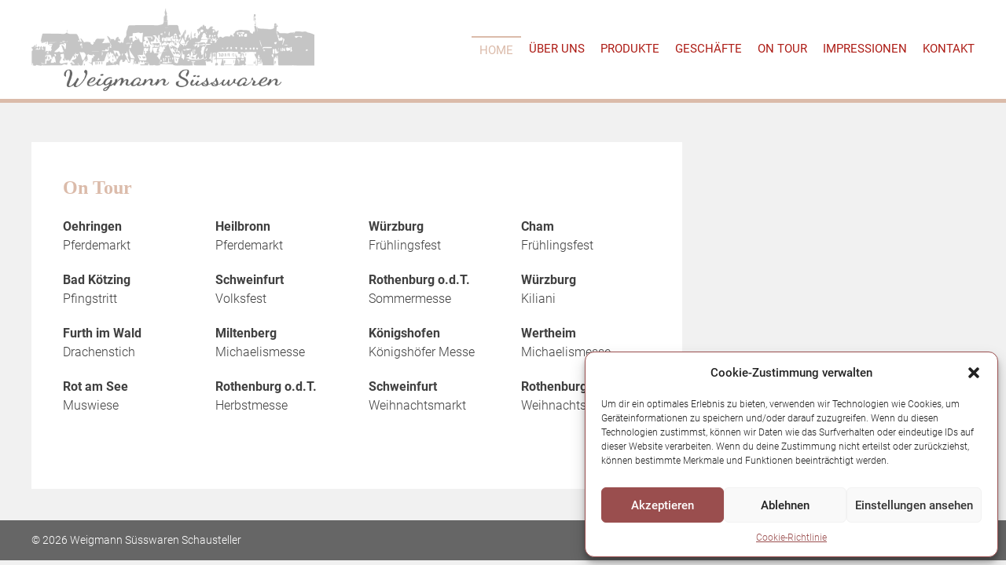

--- FILE ---
content_type: text/html; charset=UTF-8
request_url: https://www.weigmann-suesswaren.de/on-tour/
body_size: 13486
content:
<!DOCTYPE html>
<html lang="de">
    <head>
        <meta charset="UTF-8">
        <meta name="viewport" content="width=device-width, initial-scale=1">
        <link rel="profile" href="https://gmpg.org/xfn/11">
        <title>Weigmann Süsswaren Schausteller &#x2d; On Tour</title>

<!-- The SEO Framework von Sybre Waaijer -->
<meta name="robots" content="max-snippet:-1,max-image-preview:standard,max-video-preview:-1" />
<link rel="canonical" href="https://www.weigmann-suesswaren.de/on-tour/" />
<meta property="og:type" content="website" />
<meta property="og:locale" content="de_DE" />
<meta property="og:site_name" content="Weigmann Süsswaren Schausteller" />
<meta property="og:title" content="Weigmann Süsswaren Schausteller &#x2d; On Tour" />
<meta property="og:url" content="https://www.weigmann-suesswaren.de/on-tour/" />
<meta property="og:image" content="https://www.weigmann-suesswaren.de/wp-content/uploads/2019/12/logo-weigmann-süsswaren-rothenburg.fw_.png" />
<meta property="og:image:width" content="555" />
<meta property="og:image:height" content="163" />
<meta name="twitter:card" content="summary_large_image" />
<meta name="twitter:title" content="Weigmann Süsswaren Schausteller &#x2d; On Tour" />
<meta name="twitter:image" content="https://www.weigmann-suesswaren.de/wp-content/uploads/2019/12/logo-weigmann-süsswaren-rothenburg.fw_.png" />
<meta name="google-site-verification" content="joyI_C3_w9bRm_wa03el6WSzpeWdOmZHi38aHXdmH3w" />
<script type="application/ld+json">{"@context":"https://schema.org","@graph":[{"@type":"WebSite","@id":"https://www.weigmann-suesswaren.de/#/schema/WebSite","url":"https://www.weigmann-suesswaren.de/","name":"Weigmann Süsswaren Schausteller","description":"Rothenburg ob der Tauber","inLanguage":"de","potentialAction":{"@type":"SearchAction","target":{"@type":"EntryPoint","urlTemplate":"https://www.weigmann-suesswaren.de/search/{search_term_string}/"},"query-input":"required name=search_term_string"},"publisher":{"@type":"Organization","@id":"https://www.weigmann-suesswaren.de/#/schema/Organization","name":"Weigmann Süsswaren Schausteller","url":"https://www.weigmann-suesswaren.de/"}},{"@type":"WebPage","@id":"https://www.weigmann-suesswaren.de/on-tour/","url":"https://www.weigmann-suesswaren.de/on-tour/","name":"Weigmann Süsswaren Schausteller &#x2d; On Tour","inLanguage":"de","isPartOf":{"@id":"https://www.weigmann-suesswaren.de/#/schema/WebSite"},"breadcrumb":{"@type":"BreadcrumbList","@id":"https://www.weigmann-suesswaren.de/#/schema/BreadcrumbList","itemListElement":[{"@type":"ListItem","position":1,"item":"https://www.weigmann-suesswaren.de/","name":"Weigmann Süsswaren Schausteller"},{"@type":"ListItem","position":2,"name":"On Tour"}]},"potentialAction":{"@type":"ReadAction","target":"https://www.weigmann-suesswaren.de/on-tour/"}}]}</script>
<!-- / The SEO Framework von Sybre Waaijer | 34.56ms meta | 11.62ms boot -->

<link rel="alternate" type="application/rss+xml" title="Weigmann Süsswaren Schausteller &raquo; Feed" href="https://www.weigmann-suesswaren.de/feed/" />
<link rel="alternate" type="application/rss+xml" title="Weigmann Süsswaren Schausteller &raquo; Kommentar-Feed" href="https://www.weigmann-suesswaren.de/comments/feed/" />
<link id='omgf-preload-0' rel='preload' href='//www.weigmann-suesswaren.de/wp-content/uploads/omgf/accesspress-parallax-google-fonts/roboto-normal-300.woff2' as='font' type='font/woff2' crossorigin />
<link id='omgf-preload-1' rel='preload' href='//www.weigmann-suesswaren.de/wp-content/uploads/omgf/accesspress-parallax-google-fonts/roboto-normal-400.woff2' as='font' type='font/woff2' crossorigin />
<link id='omgf-preload-2' rel='preload' href='//www.weigmann-suesswaren.de/wp-content/uploads/omgf/accesspress-parallax-google-fonts/roboto-normal-500.woff2' as='font' type='font/woff2' crossorigin />
<link id='omgf-preload-3' rel='preload' href='//www.weigmann-suesswaren.de/wp-content/uploads/omgf/accesspress-parallax-google-fonts/roboto-normal-700.woff2' as='font' type='font/woff2' crossorigin />
<link id='omgf-preload-4' rel='preload' href='//www.weigmann-suesswaren.de/wp-content/uploads/omgf/accesspress-parallax-google-fonts/oxygen-normal-300.woff2' as='font' type='font/woff2' crossorigin />
<link id='omgf-preload-5' rel='preload' href='//www.weigmann-suesswaren.de/wp-content/uploads/omgf/accesspress-parallax-google-fonts/oxygen-normal-700.woff2' as='font' type='font/woff2' crossorigin />
<link id='omgf-preload-6' rel='preload' href='//www.weigmann-suesswaren.de/wp-content/uploads/omgf/accesspress-parallax-google-fonts/oxygen-normal-400.woff2' as='font' type='font/woff2' crossorigin />
<link id='omgf-preload-7' rel='preload' href='//www.weigmann-suesswaren.de/wp-content/uploads/omgf/accesspress-parallax-google-fonts/quicksand-normal-500.woff2' as='font' type='font/woff2' crossorigin />
<link id='omgf-preload-8' rel='preload' href='//www.weigmann-suesswaren.de/wp-content/uploads/omgf/accesspress-parallax-google-fonts/quicksand-normal-400.woff2' as='font' type='font/woff2' crossorigin />
<link id='omgf-preload-9' rel='preload' href='//www.weigmann-suesswaren.de/wp-content/uploads/omgf/accesspress-parallax-google-fonts/quicksand-normal-600.woff2' as='font' type='font/woff2' crossorigin />
<link id='omgf-preload-10' rel='preload' href='//www.weigmann-suesswaren.de/wp-content/uploads/omgf/accesspress-parallax-google-fonts/quicksand-normal-700.woff2' as='font' type='font/woff2' crossorigin />
<link id='omgf-preload-11' rel='preload' href='//www.weigmann-suesswaren.de/wp-content/uploads/omgf/accesspress-parallax-google-fonts/poppins-normal-300.woff2' as='font' type='font/woff2' crossorigin />
<link id='omgf-preload-12' rel='preload' href='//www.weigmann-suesswaren.de/wp-content/uploads/omgf/accesspress-parallax-google-fonts/poppins-normal-400.woff2' as='font' type='font/woff2' crossorigin />
<link id='omgf-preload-13' rel='preload' href='//www.weigmann-suesswaren.de/wp-content/uploads/omgf/accesspress-parallax-google-fonts/poppins-normal-500.woff2' as='font' type='font/woff2' crossorigin />
<link id='omgf-preload-14' rel='preload' href='//www.weigmann-suesswaren.de/wp-content/uploads/omgf/wpfm-google-fonts/roboto-normal-100.woff2' as='font' type='font/woff2' crossorigin />
<link id='omgf-preload-15' rel='preload' href='//www.weigmann-suesswaren.de/wp-content/uploads/omgf/wpfm-google-fonts/roboto-italic-100.woff2' as='font' type='font/woff2' crossorigin />
<link id='omgf-preload-16' rel='preload' href='//www.weigmann-suesswaren.de/wp-content/uploads/omgf/wpfm-google-fonts/roboto-normal-300.woff2' as='font' type='font/woff2' crossorigin />
<link id='omgf-preload-17' rel='preload' href='//www.weigmann-suesswaren.de/wp-content/uploads/omgf/wpfm-google-fonts/roboto-italic-300.woff2' as='font' type='font/woff2' crossorigin />
<link id='omgf-preload-18' rel='preload' href='//www.weigmann-suesswaren.de/wp-content/uploads/omgf/wpfm-google-fonts/roboto-normal-400.woff2' as='font' type='font/woff2' crossorigin />
<link id='omgf-preload-19' rel='preload' href='//www.weigmann-suesswaren.de/wp-content/uploads/omgf/wpfm-google-fonts/roboto-italic-400.woff2' as='font' type='font/woff2' crossorigin />
<link id='omgf-preload-20' rel='preload' href='//www.weigmann-suesswaren.de/wp-content/uploads/omgf/wpfm-google-fonts/roboto-normal-500.woff2' as='font' type='font/woff2' crossorigin />
<link id='omgf-preload-21' rel='preload' href='//www.weigmann-suesswaren.de/wp-content/uploads/omgf/wpfm-google-fonts/roboto-italic-500.woff2' as='font' type='font/woff2' crossorigin />
<link id='omgf-preload-22' rel='preload' href='//www.weigmann-suesswaren.de/wp-content/uploads/omgf/wpfm-google-fonts/roboto-normal-700.woff2' as='font' type='font/woff2' crossorigin />
<link id='omgf-preload-23' rel='preload' href='//www.weigmann-suesswaren.de/wp-content/uploads/omgf/wpfm-google-fonts/roboto-italic-700.woff2' as='font' type='font/woff2' crossorigin />
<link id='omgf-preload-24' rel='preload' href='//www.weigmann-suesswaren.de/wp-content/uploads/omgf/wpfm-google-fonts/roboto-normal-900.woff2' as='font' type='font/woff2' crossorigin />
<link id='omgf-preload-25' rel='preload' href='//www.weigmann-suesswaren.de/wp-content/uploads/omgf/wpfm-google-fonts/roboto-italic-900.woff2' as='font' type='font/woff2' crossorigin />
<script type="text/javascript">
/* <![CDATA[ */
window._wpemojiSettings = {"baseUrl":"https:\/\/s.w.org\/images\/core\/emoji\/14.0.0\/72x72\/","ext":".png","svgUrl":"https:\/\/s.w.org\/images\/core\/emoji\/14.0.0\/svg\/","svgExt":".svg","source":{"concatemoji":"https:\/\/www.weigmann-suesswaren.de\/wp-includes\/js\/wp-emoji-release.min.js?ver=6.4.7"}};
/*! This file is auto-generated */
!function(i,n){var o,s,e;function c(e){try{var t={supportTests:e,timestamp:(new Date).valueOf()};sessionStorage.setItem(o,JSON.stringify(t))}catch(e){}}function p(e,t,n){e.clearRect(0,0,e.canvas.width,e.canvas.height),e.fillText(t,0,0);var t=new Uint32Array(e.getImageData(0,0,e.canvas.width,e.canvas.height).data),r=(e.clearRect(0,0,e.canvas.width,e.canvas.height),e.fillText(n,0,0),new Uint32Array(e.getImageData(0,0,e.canvas.width,e.canvas.height).data));return t.every(function(e,t){return e===r[t]})}function u(e,t,n){switch(t){case"flag":return n(e,"\ud83c\udff3\ufe0f\u200d\u26a7\ufe0f","\ud83c\udff3\ufe0f\u200b\u26a7\ufe0f")?!1:!n(e,"\ud83c\uddfa\ud83c\uddf3","\ud83c\uddfa\u200b\ud83c\uddf3")&&!n(e,"\ud83c\udff4\udb40\udc67\udb40\udc62\udb40\udc65\udb40\udc6e\udb40\udc67\udb40\udc7f","\ud83c\udff4\u200b\udb40\udc67\u200b\udb40\udc62\u200b\udb40\udc65\u200b\udb40\udc6e\u200b\udb40\udc67\u200b\udb40\udc7f");case"emoji":return!n(e,"\ud83e\udef1\ud83c\udffb\u200d\ud83e\udef2\ud83c\udfff","\ud83e\udef1\ud83c\udffb\u200b\ud83e\udef2\ud83c\udfff")}return!1}function f(e,t,n){var r="undefined"!=typeof WorkerGlobalScope&&self instanceof WorkerGlobalScope?new OffscreenCanvas(300,150):i.createElement("canvas"),a=r.getContext("2d",{willReadFrequently:!0}),o=(a.textBaseline="top",a.font="600 32px Arial",{});return e.forEach(function(e){o[e]=t(a,e,n)}),o}function t(e){var t=i.createElement("script");t.src=e,t.defer=!0,i.head.appendChild(t)}"undefined"!=typeof Promise&&(o="wpEmojiSettingsSupports",s=["flag","emoji"],n.supports={everything:!0,everythingExceptFlag:!0},e=new Promise(function(e){i.addEventListener("DOMContentLoaded",e,{once:!0})}),new Promise(function(t){var n=function(){try{var e=JSON.parse(sessionStorage.getItem(o));if("object"==typeof e&&"number"==typeof e.timestamp&&(new Date).valueOf()<e.timestamp+604800&&"object"==typeof e.supportTests)return e.supportTests}catch(e){}return null}();if(!n){if("undefined"!=typeof Worker&&"undefined"!=typeof OffscreenCanvas&&"undefined"!=typeof URL&&URL.createObjectURL&&"undefined"!=typeof Blob)try{var e="postMessage("+f.toString()+"("+[JSON.stringify(s),u.toString(),p.toString()].join(",")+"));",r=new Blob([e],{type:"text/javascript"}),a=new Worker(URL.createObjectURL(r),{name:"wpTestEmojiSupports"});return void(a.onmessage=function(e){c(n=e.data),a.terminate(),t(n)})}catch(e){}c(n=f(s,u,p))}t(n)}).then(function(e){for(var t in e)n.supports[t]=e[t],n.supports.everything=n.supports.everything&&n.supports[t],"flag"!==t&&(n.supports.everythingExceptFlag=n.supports.everythingExceptFlag&&n.supports[t]);n.supports.everythingExceptFlag=n.supports.everythingExceptFlag&&!n.supports.flag,n.DOMReady=!1,n.readyCallback=function(){n.DOMReady=!0}}).then(function(){return e}).then(function(){var e;n.supports.everything||(n.readyCallback(),(e=n.source||{}).concatemoji?t(e.concatemoji):e.wpemoji&&e.twemoji&&(t(e.twemoji),t(e.wpemoji)))}))}((window,document),window._wpemojiSettings);
/* ]]> */
</script>
<style id='wp-emoji-styles-inline-css' type='text/css'>

	img.wp-smiley, img.emoji {
		display: inline !important;
		border: none !important;
		box-shadow: none !important;
		height: 1em !important;
		width: 1em !important;
		margin: 0 0.07em !important;
		vertical-align: -0.1em !important;
		background: none !important;
		padding: 0 !important;
	}
</style>
<link rel='stylesheet' id='wp-block-library-css' href='https://www.weigmann-suesswaren.de/wp-includes/css/dist/block-library/style.min.css?ver=6.4.7' type='text/css' media='all' />
<style id='wp-block-library-theme-inline-css' type='text/css'>
.wp-block-audio figcaption{color:#555;font-size:13px;text-align:center}.is-dark-theme .wp-block-audio figcaption{color:hsla(0,0%,100%,.65)}.wp-block-audio{margin:0 0 1em}.wp-block-code{border:1px solid #ccc;border-radius:4px;font-family:Menlo,Consolas,monaco,monospace;padding:.8em 1em}.wp-block-embed figcaption{color:#555;font-size:13px;text-align:center}.is-dark-theme .wp-block-embed figcaption{color:hsla(0,0%,100%,.65)}.wp-block-embed{margin:0 0 1em}.blocks-gallery-caption{color:#555;font-size:13px;text-align:center}.is-dark-theme .blocks-gallery-caption{color:hsla(0,0%,100%,.65)}.wp-block-image figcaption{color:#555;font-size:13px;text-align:center}.is-dark-theme .wp-block-image figcaption{color:hsla(0,0%,100%,.65)}.wp-block-image{margin:0 0 1em}.wp-block-pullquote{border-bottom:4px solid;border-top:4px solid;color:currentColor;margin-bottom:1.75em}.wp-block-pullquote cite,.wp-block-pullquote footer,.wp-block-pullquote__citation{color:currentColor;font-size:.8125em;font-style:normal;text-transform:uppercase}.wp-block-quote{border-left:.25em solid;margin:0 0 1.75em;padding-left:1em}.wp-block-quote cite,.wp-block-quote footer{color:currentColor;font-size:.8125em;font-style:normal;position:relative}.wp-block-quote.has-text-align-right{border-left:none;border-right:.25em solid;padding-left:0;padding-right:1em}.wp-block-quote.has-text-align-center{border:none;padding-left:0}.wp-block-quote.is-large,.wp-block-quote.is-style-large,.wp-block-quote.is-style-plain{border:none}.wp-block-search .wp-block-search__label{font-weight:700}.wp-block-search__button{border:1px solid #ccc;padding:.375em .625em}:where(.wp-block-group.has-background){padding:1.25em 2.375em}.wp-block-separator.has-css-opacity{opacity:.4}.wp-block-separator{border:none;border-bottom:2px solid;margin-left:auto;margin-right:auto}.wp-block-separator.has-alpha-channel-opacity{opacity:1}.wp-block-separator:not(.is-style-wide):not(.is-style-dots){width:100px}.wp-block-separator.has-background:not(.is-style-dots){border-bottom:none;height:1px}.wp-block-separator.has-background:not(.is-style-wide):not(.is-style-dots){height:2px}.wp-block-table{margin:0 0 1em}.wp-block-table td,.wp-block-table th{word-break:normal}.wp-block-table figcaption{color:#555;font-size:13px;text-align:center}.is-dark-theme .wp-block-table figcaption{color:hsla(0,0%,100%,.65)}.wp-block-video figcaption{color:#555;font-size:13px;text-align:center}.is-dark-theme .wp-block-video figcaption{color:hsla(0,0%,100%,.65)}.wp-block-video{margin:0 0 1em}.wp-block-template-part.has-background{margin-bottom:0;margin-top:0;padding:1.25em 2.375em}
</style>
<style id='classic-theme-styles-inline-css' type='text/css'>
/*! This file is auto-generated */
.wp-block-button__link{color:#fff;background-color:#32373c;border-radius:9999px;box-shadow:none;text-decoration:none;padding:calc(.667em + 2px) calc(1.333em + 2px);font-size:1.125em}.wp-block-file__button{background:#32373c;color:#fff;text-decoration:none}
</style>
<style id='global-styles-inline-css' type='text/css'>
body{--wp--preset--color--black: #000000;--wp--preset--color--cyan-bluish-gray: #abb8c3;--wp--preset--color--white: #ffffff;--wp--preset--color--pale-pink: #f78da7;--wp--preset--color--vivid-red: #cf2e2e;--wp--preset--color--luminous-vivid-orange: #ff6900;--wp--preset--color--luminous-vivid-amber: #fcb900;--wp--preset--color--light-green-cyan: #7bdcb5;--wp--preset--color--vivid-green-cyan: #00d084;--wp--preset--color--pale-cyan-blue: #8ed1fc;--wp--preset--color--vivid-cyan-blue: #0693e3;--wp--preset--color--vivid-purple: #9b51e0;--wp--preset--gradient--vivid-cyan-blue-to-vivid-purple: linear-gradient(135deg,rgba(6,147,227,1) 0%,rgb(155,81,224) 100%);--wp--preset--gradient--light-green-cyan-to-vivid-green-cyan: linear-gradient(135deg,rgb(122,220,180) 0%,rgb(0,208,130) 100%);--wp--preset--gradient--luminous-vivid-amber-to-luminous-vivid-orange: linear-gradient(135deg,rgba(252,185,0,1) 0%,rgba(255,105,0,1) 100%);--wp--preset--gradient--luminous-vivid-orange-to-vivid-red: linear-gradient(135deg,rgba(255,105,0,1) 0%,rgb(207,46,46) 100%);--wp--preset--gradient--very-light-gray-to-cyan-bluish-gray: linear-gradient(135deg,rgb(238,238,238) 0%,rgb(169,184,195) 100%);--wp--preset--gradient--cool-to-warm-spectrum: linear-gradient(135deg,rgb(74,234,220) 0%,rgb(151,120,209) 20%,rgb(207,42,186) 40%,rgb(238,44,130) 60%,rgb(251,105,98) 80%,rgb(254,248,76) 100%);--wp--preset--gradient--blush-light-purple: linear-gradient(135deg,rgb(255,206,236) 0%,rgb(152,150,240) 100%);--wp--preset--gradient--blush-bordeaux: linear-gradient(135deg,rgb(254,205,165) 0%,rgb(254,45,45) 50%,rgb(107,0,62) 100%);--wp--preset--gradient--luminous-dusk: linear-gradient(135deg,rgb(255,203,112) 0%,rgb(199,81,192) 50%,rgb(65,88,208) 100%);--wp--preset--gradient--pale-ocean: linear-gradient(135deg,rgb(255,245,203) 0%,rgb(182,227,212) 50%,rgb(51,167,181) 100%);--wp--preset--gradient--electric-grass: linear-gradient(135deg,rgb(202,248,128) 0%,rgb(113,206,126) 100%);--wp--preset--gradient--midnight: linear-gradient(135deg,rgb(2,3,129) 0%,rgb(40,116,252) 100%);--wp--preset--font-size--small: 13px;--wp--preset--font-size--medium: 20px;--wp--preset--font-size--large: 36px;--wp--preset--font-size--x-large: 42px;--wp--preset--spacing--20: 0.44rem;--wp--preset--spacing--30: 0.67rem;--wp--preset--spacing--40: 1rem;--wp--preset--spacing--50: 1.5rem;--wp--preset--spacing--60: 2.25rem;--wp--preset--spacing--70: 3.38rem;--wp--preset--spacing--80: 5.06rem;--wp--preset--shadow--natural: 6px 6px 9px rgba(0, 0, 0, 0.2);--wp--preset--shadow--deep: 12px 12px 50px rgba(0, 0, 0, 0.4);--wp--preset--shadow--sharp: 6px 6px 0px rgba(0, 0, 0, 0.2);--wp--preset--shadow--outlined: 6px 6px 0px -3px rgba(255, 255, 255, 1), 6px 6px rgba(0, 0, 0, 1);--wp--preset--shadow--crisp: 6px 6px 0px rgba(0, 0, 0, 1);}:where(.is-layout-flex){gap: 0.5em;}:where(.is-layout-grid){gap: 0.5em;}body .is-layout-flow > .alignleft{float: left;margin-inline-start: 0;margin-inline-end: 2em;}body .is-layout-flow > .alignright{float: right;margin-inline-start: 2em;margin-inline-end: 0;}body .is-layout-flow > .aligncenter{margin-left: auto !important;margin-right: auto !important;}body .is-layout-constrained > .alignleft{float: left;margin-inline-start: 0;margin-inline-end: 2em;}body .is-layout-constrained > .alignright{float: right;margin-inline-start: 2em;margin-inline-end: 0;}body .is-layout-constrained > .aligncenter{margin-left: auto !important;margin-right: auto !important;}body .is-layout-constrained > :where(:not(.alignleft):not(.alignright):not(.alignfull)){max-width: var(--wp--style--global--content-size);margin-left: auto !important;margin-right: auto !important;}body .is-layout-constrained > .alignwide{max-width: var(--wp--style--global--wide-size);}body .is-layout-flex{display: flex;}body .is-layout-flex{flex-wrap: wrap;align-items: center;}body .is-layout-flex > *{margin: 0;}body .is-layout-grid{display: grid;}body .is-layout-grid > *{margin: 0;}:where(.wp-block-columns.is-layout-flex){gap: 2em;}:where(.wp-block-columns.is-layout-grid){gap: 2em;}:where(.wp-block-post-template.is-layout-flex){gap: 1.25em;}:where(.wp-block-post-template.is-layout-grid){gap: 1.25em;}.has-black-color{color: var(--wp--preset--color--black) !important;}.has-cyan-bluish-gray-color{color: var(--wp--preset--color--cyan-bluish-gray) !important;}.has-white-color{color: var(--wp--preset--color--white) !important;}.has-pale-pink-color{color: var(--wp--preset--color--pale-pink) !important;}.has-vivid-red-color{color: var(--wp--preset--color--vivid-red) !important;}.has-luminous-vivid-orange-color{color: var(--wp--preset--color--luminous-vivid-orange) !important;}.has-luminous-vivid-amber-color{color: var(--wp--preset--color--luminous-vivid-amber) !important;}.has-light-green-cyan-color{color: var(--wp--preset--color--light-green-cyan) !important;}.has-vivid-green-cyan-color{color: var(--wp--preset--color--vivid-green-cyan) !important;}.has-pale-cyan-blue-color{color: var(--wp--preset--color--pale-cyan-blue) !important;}.has-vivid-cyan-blue-color{color: var(--wp--preset--color--vivid-cyan-blue) !important;}.has-vivid-purple-color{color: var(--wp--preset--color--vivid-purple) !important;}.has-black-background-color{background-color: var(--wp--preset--color--black) !important;}.has-cyan-bluish-gray-background-color{background-color: var(--wp--preset--color--cyan-bluish-gray) !important;}.has-white-background-color{background-color: var(--wp--preset--color--white) !important;}.has-pale-pink-background-color{background-color: var(--wp--preset--color--pale-pink) !important;}.has-vivid-red-background-color{background-color: var(--wp--preset--color--vivid-red) !important;}.has-luminous-vivid-orange-background-color{background-color: var(--wp--preset--color--luminous-vivid-orange) !important;}.has-luminous-vivid-amber-background-color{background-color: var(--wp--preset--color--luminous-vivid-amber) !important;}.has-light-green-cyan-background-color{background-color: var(--wp--preset--color--light-green-cyan) !important;}.has-vivid-green-cyan-background-color{background-color: var(--wp--preset--color--vivid-green-cyan) !important;}.has-pale-cyan-blue-background-color{background-color: var(--wp--preset--color--pale-cyan-blue) !important;}.has-vivid-cyan-blue-background-color{background-color: var(--wp--preset--color--vivid-cyan-blue) !important;}.has-vivid-purple-background-color{background-color: var(--wp--preset--color--vivid-purple) !important;}.has-black-border-color{border-color: var(--wp--preset--color--black) !important;}.has-cyan-bluish-gray-border-color{border-color: var(--wp--preset--color--cyan-bluish-gray) !important;}.has-white-border-color{border-color: var(--wp--preset--color--white) !important;}.has-pale-pink-border-color{border-color: var(--wp--preset--color--pale-pink) !important;}.has-vivid-red-border-color{border-color: var(--wp--preset--color--vivid-red) !important;}.has-luminous-vivid-orange-border-color{border-color: var(--wp--preset--color--luminous-vivid-orange) !important;}.has-luminous-vivid-amber-border-color{border-color: var(--wp--preset--color--luminous-vivid-amber) !important;}.has-light-green-cyan-border-color{border-color: var(--wp--preset--color--light-green-cyan) !important;}.has-vivid-green-cyan-border-color{border-color: var(--wp--preset--color--vivid-green-cyan) !important;}.has-pale-cyan-blue-border-color{border-color: var(--wp--preset--color--pale-cyan-blue) !important;}.has-vivid-cyan-blue-border-color{border-color: var(--wp--preset--color--vivid-cyan-blue) !important;}.has-vivid-purple-border-color{border-color: var(--wp--preset--color--vivid-purple) !important;}.has-vivid-cyan-blue-to-vivid-purple-gradient-background{background: var(--wp--preset--gradient--vivid-cyan-blue-to-vivid-purple) !important;}.has-light-green-cyan-to-vivid-green-cyan-gradient-background{background: var(--wp--preset--gradient--light-green-cyan-to-vivid-green-cyan) !important;}.has-luminous-vivid-amber-to-luminous-vivid-orange-gradient-background{background: var(--wp--preset--gradient--luminous-vivid-amber-to-luminous-vivid-orange) !important;}.has-luminous-vivid-orange-to-vivid-red-gradient-background{background: var(--wp--preset--gradient--luminous-vivid-orange-to-vivid-red) !important;}.has-very-light-gray-to-cyan-bluish-gray-gradient-background{background: var(--wp--preset--gradient--very-light-gray-to-cyan-bluish-gray) !important;}.has-cool-to-warm-spectrum-gradient-background{background: var(--wp--preset--gradient--cool-to-warm-spectrum) !important;}.has-blush-light-purple-gradient-background{background: var(--wp--preset--gradient--blush-light-purple) !important;}.has-blush-bordeaux-gradient-background{background: var(--wp--preset--gradient--blush-bordeaux) !important;}.has-luminous-dusk-gradient-background{background: var(--wp--preset--gradient--luminous-dusk) !important;}.has-pale-ocean-gradient-background{background: var(--wp--preset--gradient--pale-ocean) !important;}.has-electric-grass-gradient-background{background: var(--wp--preset--gradient--electric-grass) !important;}.has-midnight-gradient-background{background: var(--wp--preset--gradient--midnight) !important;}.has-small-font-size{font-size: var(--wp--preset--font-size--small) !important;}.has-medium-font-size{font-size: var(--wp--preset--font-size--medium) !important;}.has-large-font-size{font-size: var(--wp--preset--font-size--large) !important;}.has-x-large-font-size{font-size: var(--wp--preset--font-size--x-large) !important;}
.wp-block-navigation a:where(:not(.wp-element-button)){color: inherit;}
:where(.wp-block-post-template.is-layout-flex){gap: 1.25em;}:where(.wp-block-post-template.is-layout-grid){gap: 1.25em;}
:where(.wp-block-columns.is-layout-flex){gap: 2em;}:where(.wp-block-columns.is-layout-grid){gap: 2em;}
.wp-block-pullquote{font-size: 1.5em;line-height: 1.6;}
</style>
<link rel='stylesheet' id='child-theme-generator-css' href='https://www.weigmann-suesswaren.de/wp-content/plugins/child-theme-generator/public/css/child-theme-generator-public.css?ver=1.0.0' type='text/css' media='all' />
<link rel='stylesheet' id='contact-form-7-css' href='https://www.weigmann-suesswaren.de/wp-content/plugins/contact-form-7/includes/css/styles.css?ver=5.8.7' type='text/css' media='all' />
<link rel='stylesheet' id='google-fonts-css' data-borlabs-font-blocker-href='' type='text/css' media='all' />
<link rel='stylesheet' id='google-fonts-title-css' data-borlabs-font-blocker-href='' type='text/css' media='all' />
<link rel='stylesheet' id='wpfm-frontend-font-awesome-css' href='https://www.weigmann-suesswaren.de/wp-content/plugins/wp-floating-menu/css/font-awesome/font-awesome.min.css?ver=6.4.7' type='text/css' media='all' />
<link rel='stylesheet' id='wpfm-frontend-genericons-css-css' href='https://www.weigmann-suesswaren.de/wp-content/plugins/wp-floating-menu/css/genericons.css?ver=6.4.7' type='text/css' media='all' />
<link rel='stylesheet' id='wpfm-frontend-css-css' href='https://www.weigmann-suesswaren.de/wp-content/plugins/wp-floating-menu/css/front-end.css?ver=6.4.7' type='text/css' media='all' />
<link rel='stylesheet' id='dashicons-css' href='https://www.weigmann-suesswaren.de/wp-includes/css/dashicons.min.css?ver=6.4.7' type='text/css' media='all' />
<link rel='stylesheet' id='wpfm-frontend-vesper-icons-css-css' href='https://www.weigmann-suesswaren.de/wp-content/plugins/wp-floating-menu/css/vesper-icons.css?ver=6.4.7' type='text/css' media='all' />
<link rel='stylesheet' id='cmplz-general-css' href='https://www.weigmann-suesswaren.de/wp-content/plugins/complianz-gdpr/assets/css/cookieblocker.min.css?ver=6.5.6' type='text/css' media='all' />
<link rel='stylesheet' id='parent-style-css' href='https://www.weigmann-suesswaren.de/wp-content/themes/accesspress-parallax/style.css?ver=6.4.7' type='text/css' media='all' />
<link rel='stylesheet' id='child-style-css' href='https://www.weigmann-suesswaren.de/wp-content/themes/Weigman/style.css?ver=1.0' type='text/css' media='all' />
<link rel='stylesheet' id='accesspress-parallax-google-fonts-css' data-borlabs-font-blocker-href='//www.weigmann-suesswaren.de/wp-content/uploads/omgf/accesspress-parallax-google-fonts/accesspress-parallax-google-fonts.css?ver=1656922568' type='text/css' media='all' />
<link rel='stylesheet' id='font-awesome-css' href='https://www.weigmann-suesswaren.de/wp-content/themes/accesspress-parallax/css/fontawesome/css/font-awesome.min.css?ver=6.4.7' type='text/css' media='all' />
<link rel='stylesheet' id='nivo-lightbox-css' href='https://www.weigmann-suesswaren.de/wp-content/themes/accesspress-parallax/css/nivo-lightbox.css?ver=6.4.7' type='text/css' media='all' />
<link rel='stylesheet' id='animate-css' href='https://www.weigmann-suesswaren.de/wp-content/themes/accesspress-parallax/css/animate.css?ver=6.4.7' type='text/css' media='all' />
<link rel='stylesheet' id='slick-css' href='https://www.weigmann-suesswaren.de/wp-content/themes/accesspress-parallax/css/slick.css?ver=6.4.7' type='text/css' media='all' />
<link rel='stylesheet' id='accesspress-parallax-woocommerce-css' href='https://www.weigmann-suesswaren.de/wp-content/themes/accesspress-parallax/woocommerce/ap-parallax-style.css?ver=6.4.7' type='text/css' media='all' />
<link rel='stylesheet' id='accesspress-parallax-style-css' href='https://www.weigmann-suesswaren.de/wp-content/themes/Weigman/style.css?ver=6.4.7' type='text/css' media='all' />
<style id='accesspress-parallax-style-inline-css' type='text/css'>

                    .main-navigation > ul > li.current a,
                    .main-navigation li:hover > a,
                    .blog-list .blog-excerpt .posted-date,
                    .woocommerce p.stars a,
                    .product_meta a,
                    .woocommerce-MyAccount-navigation a,
                    .woocommerce-MyAccount-content a,
                    .woocommerce-cart-form__cart-item a,
                    .woocommerce-info a,                    
                    body:not(.home) .main-navigation .current_page_item > a,
                    body:not(.home) .main-navigation .current-menu-item > a,
                    h4.blog-post-title a:hover,
                    h4.portfolio-post-title a:hover{
                        color: #dbbbaa;
                    }
                    #main-slider .slick-dots li.slick-active button,
                    .slider-caption .caption-description a:hover, .btn:hover,
                    .testimonial-listing .slick-arrow:hover,
                    .blog-list .blog-excerpt span,
                    .woocommerce ul.products li.product .onsale, .woocommerce span.onsale,
                    .woocommerce ul.products li.product .button,
                    .parallax-section .wpcf7-form .wpcf7-submit, #go-top,
                    .posted-on,
                    .pagination .nav-links a, .pagination .nav-links span,
                    .woocommerce nav.woocommerce-pagination ul li a,
                    .woocommerce nav.woocommerce-pagination ul li span,
                    .woocommerce #respond input#submit.alt,
                    .woocommerce a.button.alt, .woocommerce button.button.alt,
                    .woocommerce input.button.alt,
                    .woocommerce #respond input#submit:hover,
                    .woocommerce a.button:hover, .woocommerce button.button:hover,
                    .woocommerce input.button:hover,
                    .woocommerce #respond input#submit:hover,
                    .woocommerce a.button:hover, .woocommerce button.button:hover,
                    .woocommerce input.button:hover{
                        background: #dbbbaa;
                    }
                    .woocommerce #respond input#submit.alt:hover,
                    .woocommerce a.button.alt:hover,
                    .woocommerce button.button.alt:hover,
                    .woocommerce input.button.alt:hover{
                        background: #c5a899; 
                    }
                    #masthead.header-bottom-border,
                    #main-slider .slick-dots li.slick-active button,
                    .slider-caption .caption-description a:hover, .btn:hover,
                    .team-image:hover, .team-image.slick-current,
                    .testimonial-listing .slick-arrow:hover,
                    .blog-list .blog-excerpt,
                    #secondary h2.widget-title{
                        border-color: #dbbbaa;
                    }
                    #secondary h2.widget-title{
                        border-color: #dbbbaa;
                    }@media screen and (max-width: 1000px){
            .main-navigation > ul,
            .menu-toggle
            {
                background-color: #dbbbaa;
            }
        }
                    .posted-on:before{
                        border-color: transparent transparent #af9688 #af9688;
                    }
</style>
<link rel='stylesheet' id='accesspress-parallax-responsive-css' href='https://www.weigmann-suesswaren.de/wp-content/themes/accesspress-parallax/css/responsive.css?ver=6.4.7' type='text/css' media='all' />
<link rel='stylesheet' id='fancybox-css' href='https://www.weigmann-suesswaren.de/wp-content/plugins/easy-fancybox/fancybox/1.5.4/jquery.fancybox.min.css?ver=6.4.7' type='text/css' media='screen' />
<link rel='stylesheet' id='wpfm-google-fonts-css' data-borlabs-font-blocker-href='//www.weigmann-suesswaren.de/wp-content/uploads/omgf/wpfm-google-fonts/wpfm-google-fonts.css?ver=1656922568' type='text/css' media='all' />
<script type="text/javascript" src="https://www.weigmann-suesswaren.de/wp-includes/js/jquery/jquery.min.js?ver=3.7.1" id="jquery-core-js"></script>
<script type="text/javascript" src="https://www.weigmann-suesswaren.de/wp-includes/js/jquery/jquery-migrate.min.js?ver=3.4.1" id="jquery-migrate-js"></script>
<script type="text/javascript" src="https://www.weigmann-suesswaren.de/wp-content/plugins/child-theme-generator/public/js/child-theme-generator-public.js?ver=1.0.0" id="child-theme-generator-js"></script>
<script type="text/javascript" src="https://www.weigmann-suesswaren.de/wp-content/plugins/wp-floating-menu/js/frontend.js?ver=1.4.6" id="wpfm-frontend-js-js"></script>
<link rel="https://api.w.org/" href="https://www.weigmann-suesswaren.de/wp-json/" /><link rel="alternate" type="application/json" href="https://www.weigmann-suesswaren.de/wp-json/wp/v2/pages/318" /><link rel="EditURI" type="application/rsd+xml" title="RSD" href="https://www.weigmann-suesswaren.de/xmlrpc.php?rsd" />
<link rel="alternate" type="application/json+oembed" href="https://www.weigmann-suesswaren.de/wp-json/oembed/1.0/embed?url=https%3A%2F%2Fwww.weigmann-suesswaren.de%2Fon-tour%2F" />
<link rel="alternate" type="text/xml+oembed" href="https://www.weigmann-suesswaren.de/wp-json/oembed/1.0/embed?url=https%3A%2F%2Fwww.weigmann-suesswaren.de%2Fon-tour%2F&#038;format=xml" />
<style>.cmplz-hidden{display:none!important;}</style><style type='text/css' media='all'>.ap-home #section-58{ background:url() no-repeat scroll top left #ffffff; background-size:auto; color:#666666}
.ap-home #section-58 .overlay { background:url(https://www.weigmann-suesswaren.de/wp-content/themes/accesspress-parallax/images/overlay0.png);}
.ap-home #section-163{ background:url(https://www.weigmann-suesswaren.de/wp-content/uploads/2019/12/spiesse-2.jpg) no-repeat fixed center center ; background-size:cover; color:#eeeeee}
.ap-home #section-163 .overlay { background:url(https://www.weigmann-suesswaren.de/wp-content/themes/accesspress-parallax/images/overlay0.png);}
.ap-home #section-158{ background:url() no-repeat scroll top left #9a4e4e; background-size:auto; color:#ffffff}
.ap-home #section-158 .overlay { background:url(https://www.weigmann-suesswaren.de/wp-content/themes/accesspress-parallax/images/overlay0.png);}
.ap-home #section-179{ background:url() no-repeat scroll top left #ffffff; background-size:auto; color:#666666}
.ap-home #section-179 .overlay { background:url(https://www.weigmann-suesswaren.de/wp-content/themes/accesspress-parallax/images/overlay0.png);}
.ap-home #section-318{ background:url() no-repeat scroll top left #9a4e4e; background-size:auto; color:#ffffff}
.ap-home #section-318 .overlay { background:url(https://www.weigmann-suesswaren.de/wp-content/themes/accesspress-parallax/images/overlay0.png);}
.ap-home #section-230{ background:url() no-repeat scroll top left #ffffff; background-size:auto; color:#666666}
.ap-home #section-230 .overlay { background:url(https://www.weigmann-suesswaren.de/wp-content/themes/accesspress-parallax/images/overlay0.png);}
.ap-home #section-214{ background:url() no-repeat scroll top left #9a4e4e; background-size:auto; color:#ffffff}
.ap-home #section-214 .overlay { background:url(https://www.weigmann-suesswaren.de/wp-content/themes/accesspress-parallax/images/overlay0.png);}
#main-slider .main-slides:after{display:none};.entry-thumb img{
width: 100%;
}</style>
<script>
</script>
		<style type="text/css" id="wp-custom-css">
			
.cmplz-optin .cmplz-blocked-content-container .cmplz-blocked-content-notice, .cmplz-optout .cmplz-blocked-content-container .cmplz-blocked-content-notice {
    display: block;
    height: auto;
}
a {
    color: #ad1c15;
}
.main-navigation > ul > li > a {   
    font-size: 15px; 
}
.main-navigation > ul > li.current a, .main-navigation li:hover > a, .blog-list .blog-excerpt .posted-date, .woocommerce p.stars a, .product_meta a, .woocommerce-MyAccount-navigation a, .woocommerce-MyAccount-content a, .woocommerce-cart-form__cart-item a, .woocommerce-info a {
    
color: #DBBBAA; 
	border-top: 2px solid;

}
#main-slider.full-screen-yes {
    min-height: 0vh;
}
#primary {
	width: 100%;
}

#site-logo {
    float: left;
    width: 30%;
}
h1, h2 {

color: #DBBBAA; 
	font-family: dancing script;
text-transform: none;
}
 h3, h4, h5, h6 {

text-transform: none;
}

#section-158 h2, #section-214 h2, #section-318 h2  {
	color:#ffffff;
}

.parallax-section h2 {
    font-size: 42px;
    text-transform: none;

}
#masthead {

border-bottom-color: #dbbbaa;
border-bottom-width: 5px;
	padding: 10px 0;
}


.main-navigation a {
          
color: #ad1c15;

}


 .slider-caption {
   font-family: dancing script;
	text-transform: lowercase;
	left: -30%;
    position: absolute;
    text-align: center;
    top: 50%;
    width: 100%;
    z-index: 99999;
}

.slider-caption .caption-title {
    
color: #fff;
font-size: 110px;
font-weight: 600;
position: relative;
    margin: 0 auto;
	text-shadow: 3px 3px 1px rgba(0, 0, 0, 0.7);
   
text-transform: capitalize;
font-family: dancing script;
}

.slider-caption .caption-description {
    
color: #fff;
    
font-size: 80px;
    
font-weight: 500;
    
position: relative;
    
text-shadow: 3px 3px 1px rgba(0, 0, 0, 0.7);

}

.next-page {
bottom: 8%;
}


.bx-wrapper .bx-pager.bx-default-pager a:hover, .bx-wrapper .bx-pager.bx-default-pager a.active {
    
background-attachment: scroll;
    
background-clip: border-box;
    
background-color: #ad1c15; 

}


.bottom-footer {
    
background-color: #666; 
	color: #ffffff;

}

#go-top {
    
background-color: #DBBBAA;
}

.smallmenue ul {
 
display: block;
list-style-type: none;
  
margin-top: -15px;
  
margin-bottom: 5px;

}


@media screen and (max-width: 1000px) {
#site-logo {
    float: left;
    width: 100%;
}
.menu-toggle {
    
background-color: #ad1c15; 
   
color: #fff;
}

.main-navigation  ul {
   
background-color: #ad1c15; 
}
.main-navigation  ul  li  a { 
  color: #fff;
}
	
.main-navigation > ul > li > a:hover, .main-navigation > ul > li.current a {
    color: #777 !important;
}
	.slider-caption {  
display: block;   
top: 50%;
left: -15%;
}

}

@media screen and (max-width: 480px) {

.slider-caption {  
display: block;   
top: 50%;
}


.slider-caption .caption-title {   
color: #ffffff;   
font-size: 52px;

}

.slider-caption .caption-description{
		
font-size: 55px;
	}
}

.parallax-section  {
 
-ms-word-break: normal;
  word-break: normal;

}

.parallax-section { 
-webkit-hyphens: auto; 
-moz-hyphens: auto;
-ms-hyphens: auto;
hyphens: auto;
}


@media screen and (max-width: 320px) {
   
.slider-caption .caption-title {   
color: #ffffff;   
font-size: 55px;	
text-align:center;
}
	.slider-caption {    
left: 0%;
    
}
}

/**
 * Auto Generated by OMGF
 * @author: Daan van den Bergh
 * @url: https://ffw.press
 */

@font-face {
    font-family: 'Roboto';
    font-style: normal;
    font-weight: 100;
    font-display: swap;
    src: url('https://www.weigmann-suesswaren.de/wp-content/uploads/omgf/wpfm-google-fonts/roboto-normal-100.eot');
    src: 
    url('https://www.weigmann-suesswaren.de/wp-content/uploads/omgf/wpfm-google-fonts/roboto-normal-100.woff2') format('woff2'),
    url('https://www.weigmann-suesswaren.de/wp-content/uploads/omgf/wpfm-google-fonts/roboto-normal-100.woff') format('woff'),
    url('https://www.weigmann-suesswaren.de/wp-content/uploads/omgf/wpfm-google-fonts/roboto-normal-100.ttf') format('ttf'),
    url('https://www.weigmann-suesswaren.de/wp-content/uploads/omgf/wpfm-google-fonts/roboto-normal-100.svg') format('svg');
}
@font-face {
    font-family: 'Roboto';
    font-style: italic;
    font-weight: 100;
    font-display: swap;
    src: 
    url('https://www.weigmann-suesswaren.de/wp-content/uploads/omgf/wpfm-google-fonts/roboto-italic-100.woff2') format('woff2'),
    url('https://www.weigmann-suesswaren.de/wp-content/uploads/omgf/wpfm-google-fonts/roboto-italic-100.woff') format('woff'),
    url('https://www.weigmann-suesswaren.de/wp-content/uploads/omgf/wpfm-google-fonts/roboto-italic-100.ttf') format('ttf'),
    url('https://www.weigmann-suesswaren.de/wp-content/uploads/omgf/wpfm-google-fonts/roboto-italic-100.svg') format('svg');
}
@font-face {
    font-family: 'Roboto';
    font-style: normal;
    font-weight: 300;
    font-display: swap;
    src: 
    url('https://www.weigmann-suesswaren.de/wp-content/uploads/omgf/wpfm-google-fonts/roboto-normal-300.woff2') format('woff2'),
    url('https://www.weigmann-suesswaren.de/wp-content/uploads/omgf/wpfm-google-fonts/roboto-normal-300.woff') format('woff'),
    url('https://www.weigmann-suesswaren.de/wp-content/uploads/omgf/wpfm-google-fonts/roboto-normal-300.ttf') format('ttf'),
    url('https://www.weigmann-suesswaren.de/wp-content/uploads/omgf/wpfm-google-fonts/roboto-normal-300.svg') format('svg');
}
@font-face {
    font-family: 'Roboto';
    font-style: italic;
    font-weight: 300;
    font-display: swap;
    src: 
    url('https://www.weigmann-suesswaren.de/wp-content/uploads/omgf/wpfm-google-fonts/roboto-italic-300.woff2') format('woff2'),
    url('https://www.weigmann-suesswaren.de/wp-content/uploads/omgf/wpfm-google-fonts/roboto-italic-300.woff') format('woff'),
    url('https://www.weigmann-suesswaren.de/wp-content/uploads/omgf/wpfm-google-fonts/roboto-italic-300.ttf') format('ttf'),
    url('https://www.weigmann-suesswaren.de/wp-content/uploads/omgf/wpfm-google-fonts/roboto-italic-300.svg') format('svg');
}
@font-face {
    font-family: 'Roboto';
    font-style: normal;
    font-weight: 400;
    font-display: swap;
    src: 
    url('https://www.weigmann-suesswaren.de/wp-content/uploads/omgf/wpfm-google-fonts/roboto-normal-400.woff2') format('woff2'),
    url('https://www.weigmann-suesswaren.de/wp-content/uploads/omgf/wpfm-google-fonts/roboto-normal-400.woff') format('woff'),
    url('https://www.weigmann-suesswaren.de/wp-content/uploads/omgf/wpfm-google-fonts/roboto-normal-400.ttf') format('ttf'),
    url('https://www.weigmann-suesswaren.de/wp-content/uploads/omgf/wpfm-google-fonts/roboto-normal-400.svg') format('svg');
}
@font-face {
    font-family: 'Roboto';
    font-style: italic;
    font-weight: 400;
    font-display: swap;
    src: 
    url('https://www.weigmann-suesswaren.de/wp-content/uploads/omgf/wpfm-google-fonts/roboto-italic-400.woff2') format('woff2'),
    url('https://www.weigmann-suesswaren.de/wp-content/uploads/omgf/wpfm-google-fonts/roboto-italic-400.woff') format('woff'),
    url('https://www.weigmann-suesswaren.de/wp-content/uploads/omgf/wpfm-google-fonts/roboto-italic-400.ttf') format('ttf'),
    url('https://www.weigmann-suesswaren.de/wp-content/uploads/omgf/wpfm-google-fonts/roboto-italic-400.svg') format('svg');
}
@font-face {
    font-family: 'Roboto';
    font-style: normal;
    font-weight: 500;
    font-display: swap;
    src: 
    url('https://www.weigmann-suesswaren.de/wp-content/uploads/omgf/wpfm-google-fonts/roboto-normal-500.woff2') format('woff2'),
    url('https://www.weigmann-suesswaren.de/wp-content/uploads/omgf/wpfm-google-fonts/roboto-normal-500.woff') format('woff'),
    url('https://www.weigmann-suesswaren.de/wp-content/uploads/omgf/wpfm-google-fonts/roboto-normal-500.ttf') format('ttf'),
    url('https://www.weigmann-suesswaren.de/wp-content/uploads/omgf/wpfm-google-fonts/roboto-normal-500.svg') format('svg');
}
@font-face {
    font-family: 'Roboto';
    font-style: italic;
    font-weight: 500;
    font-display: swap;
    src: 
    url('https://www.weigmann-suesswaren.de/wp-content/uploads/omgf/wpfm-google-fonts/roboto-italic-500.woff2') format('woff2'),
    url('https://www.weigmann-suesswaren.de/wp-content/uploads/omgf/wpfm-google-fonts/roboto-italic-500.woff') format('woff'),
    url('https://www.weigmann-suesswaren.de/wp-content/uploads/omgf/wpfm-google-fonts/roboto-italic-500.ttf') format('ttf'),
    url('https://www.weigmann-suesswaren.de/wp-content/uploads/omgf/wpfm-google-fonts/roboto-italic-500.svg') format('svg');
}
@font-face {
    font-family: 'Roboto';
    font-style: normal;
    font-weight: 700;
    font-display: swap;
    src: 
    url('https://www.weigmann-suesswaren.de/wp-content/uploads/omgf/wpfm-google-fonts/roboto-normal-700.woff2') format('woff2'),
    url('https://www.weigmann-suesswaren.de/wp-content/uploads/omgf/wpfm-google-fonts/roboto-normal-700.woff') format('woff'),
    url('https://www.weigmann-suesswaren.de/wp-content/uploads/omgf/wpfm-google-fonts/roboto-normal-700.ttf') format('ttf'),
    url('https://www.weigmann-suesswaren.de/wp-content/uploads/omgf/wpfm-google-fonts/roboto-normal-700.svg') format('svg');
}
@font-face {
    font-family: 'Roboto';
    font-style: italic;
    font-weight: 700;
    font-display: swap;
    src: 
    url('https://www.weigmann-suesswaren.de/wp-content/uploads/omgf/wpfm-google-fonts/roboto-italic-700.woff2') format('woff2'),
    url('https://www.weigmann-suesswaren.de/wp-content/uploads/omgf/wpfm-google-fonts/roboto-italic-700.woff') format('woff'),
    url('https://www.weigmann-suesswaren.de/wp-content/uploads/omgf/wpfm-google-fonts/roboto-italic-700.ttf') format('ttf'),
    url('https://www.weigmann-suesswaren.de/wp-content/uploads/omgf/wpfm-google-fonts/roboto-italic-700.svg') format('svg');
}
@font-face {
    font-family: 'Roboto';
    font-style: normal;
    font-weight: 900;
    font-display: swap;
    src: 
    url('https://www.weigmann-suesswaren.de/wp-content/uploads/omgf/wpfm-google-fonts/roboto-normal-900.woff2') format('woff2'),
    url('https://www.weigmann-suesswaren.de/wp-content/uploads/omgf/wpfm-google-fonts/roboto-normal-900.woff') format('woff'),
    url('https://www.weigmann-suesswaren.de/wp-content/uploads/omgf/wpfm-google-fonts/roboto-normal-900.ttf') format('ttf'),
    url('https://www.weigmann-suesswaren.de/wp-content/uploads/omgf/wpfm-google-fonts/roboto-normal-900.svg') format('svg');
}
@font-face {
    font-family: 'Roboto';
    font-style: italic;
    font-weight: 900;
    font-display: swap;
    src: 
    url('https://www.weigmann-suesswaren.de/wp-content/uploads/omgf/wpfm-google-fonts/roboto-italic-900.woff2') format('woff2'),
    url('https://www.weigmann-suesswaren.de/wp-content/uploads/omgf/wpfm-google-fonts/roboto-italic-900.woff') format('woff'),
    url('https://www.weigmann-suesswaren.de/wp-content/uploads/omgf/wpfm-google-fonts/roboto-italic-900.ttf') format('ttf'),
    url('https://www.weigmann-suesswaren.de/wp-content/uploads/omgf/wpfm-google-fonts/roboto-italic-900.svg') format('svg');
}
		</style>
		    </head>
    <body data-rsssl=1 data-cmplz=1 class="page-template-default page page-id-318 wp-embed-responsive ap-parallax parallax-on columns-3">
                <div id="page" class="hfeed site">
            <a class="skip-link screen-reader-text" href="#content">Skip to content</a>
                                    <header id="masthead" class="logo-side header-bottom-border">
                <div class="mid-content clearfix">
                    <div class="flex-box">
                        <div id="site-logo">
                                                            <a href="https://www.weigmann-suesswaren.de/" rel="home">
                                    <img src="https://www.weigmann-suesswaren.de/wp-content/uploads/2019/12/logo-weigmann-süsswaren-rothenburg.fw_.png" alt="Weigmann Süsswaren Schausteller">
                                </a>
                                                    </div>

                        <nav id="site-navigation" class="main-navigation">

                            <div class="menu-toggle">Menu</div>

                                                            <ul class="nav single-page-nav">
                                                                            <li class="current"><a href="https://www.weigmann-suesswaren.de/#main-slider">Home</a></li>
                                                                                        <li><a href="https://www.weigmann-suesswaren.de/#section-58">Über uns</a></li>
                                                                                                <li><a href="https://www.weigmann-suesswaren.de/#section-158">Produkte</a></li>
                                                                                                <li><a href="https://www.weigmann-suesswaren.de/#section-179">Geschäfte</a></li>
                                                                                                <li><a href="https://www.weigmann-suesswaren.de/#section-318">On Tour</a></li>
                                                                                                <li><a href="https://www.weigmann-suesswaren.de/#section-230">Impressionen</a></li>
                                                                                                <li><a href="https://www.weigmann-suesswaren.de/#section-214">Kontakt</a></li>
                                                                                </ul>
                                
                        </nav><!-- #site-navigation -->
                    </div>
                </div>
            </header><!-- #masthead -->

                        <div id="content" class="site-content ">
                
    <div class="mid-content clearfix rightsidebar">
        <div id="primary" class="content-area">
            <main id="main" class="site-main" role="main">

                
                    
<article id="post-318" class="article-wrap post-318 page type-page status-publish hentry">
    <header class="entry-header">
        <h1 class="entry-title">On Tour</h1>    </header><!-- .entry-header -->

    <div class="entry-content">
        <div class="su-row"><div class="su-column su-column-size-1-4"><div class="su-column-inner su-u-clearfix su-u-trim">
<strong>Oehringen<br />
</strong>Pferdemarkt</p>
<p><strong>Bad Kötzing<br />
</strong>Pfingstritt</p>
<p><strong>Furth im Wald<br />
</strong>Drachenstich</p>
<p><strong>Rot am See<br />
</strong>Muswiese<br />
</div></div> <div class="su-column su-column-size-1-4"><div class="su-column-inner su-u-clearfix su-u-trim">
<strong>Heilbronn</strong><br />
Pferdemarkt</p>
<p><strong>Schweinfurt</strong><br />
Volksfest</p>
<p><strong>Miltenberg</strong><br />
Michaelismesse</p>
<p><strong>Rothenburg o.d.T.</strong><br />
Herbstmesse<br />
</div></div> <div class="su-column su-column-size-1-4"><div class="su-column-inner su-u-clearfix su-u-trim">
<strong>Würzburg<br />
</strong>Frühlingsfest</p>
<p><strong>Rothenburg o.d.T.<br />
</strong>Sommermesse</p>
<p><strong>Königshofen<br />
</strong>Königshöfer Messe</p>
<p><strong>Schweinfurt<br />
</strong>Weihnachtsmarkt<br />
</div></div> <div class="su-column su-column-size-1-4"><div class="su-column-inner su-u-clearfix su-u-trim">
<strong>Cham</strong><br />
Frühlingsfest</p>
<p><strong>Würzburg</strong><br />
Kiliani</p>
<p><strong>Wertheim</strong><br />
Michaelismesse</p>
<p><strong>Rothenburg o.d.T.<br />
</strong>Weihnachtsmarkt<br />
</div></div></div>
            </div><!-- .entry-content -->
    <footer class="entry-footer">
            </footer><!-- .entry-footer -->
</article><!-- #post-## -->
                    
                
            </main><!-- #main -->
        </div><!-- #primary -->

            </div>


</div><!-- #content -->
    <footer id="colophon" class="site-footer">

        

        <div class="bottom-footer">
            <div class="mid-content clearfix">
                <div  class="copy-right">
                    &copy; 2026 Weigmann Süsswaren Schausteller  
                </div><!-- .copy-right -->
                <div class="site-info">
                    
                   |&nbsp; <a href="/datenschutz/">Datenschutz</a> &nbsp;|&nbsp;<a href="/impressum/">Impressum</a> &nbsp;|&nbsp; <a target="_blank" href="http://www.webdesign-kobes.de">www.webdesign-kobes.de</a>
                </div><!-- .site-info -->
            </div>
        </div>
    </footer><!-- #colophon -->
</div><!-- #page -->

<div id="go-top"><a href="#page"><i class="fa fa-angle-up"></i></a></div>

<!-- Consent Management powered by Complianz | GDPR/CCPA Cookie Consent https://wordpress.org/plugins/complianz-gdpr -->
<div id="cmplz-cookiebanner-container"><div class="cmplz-cookiebanner cmplz-hidden banner-1 optin cmplz-bottom-right cmplz-categories-type-view-preferences" aria-modal="true" data-nosnippet="true" role="dialog" aria-live="polite" aria-labelledby="cmplz-header-1-optin" aria-describedby="cmplz-message-1-optin">
	<div class="cmplz-header">
		<div class="cmplz-logo"></div>
		<div class="cmplz-title" id="cmplz-header-1-optin">Cookie-Zustimmung verwalten</div>
		<div class="cmplz-close" tabindex="0" role="button" aria-label="close-dialog">
			<svg aria-hidden="true" focusable="false" data-prefix="fas" data-icon="times" class="svg-inline--fa fa-times fa-w-11" role="img" xmlns="http://www.w3.org/2000/svg" viewBox="0 0 352 512"><path fill="currentColor" d="M242.72 256l100.07-100.07c12.28-12.28 12.28-32.19 0-44.48l-22.24-22.24c-12.28-12.28-32.19-12.28-44.48 0L176 189.28 75.93 89.21c-12.28-12.28-32.19-12.28-44.48 0L9.21 111.45c-12.28 12.28-12.28 32.19 0 44.48L109.28 256 9.21 356.07c-12.28 12.28-12.28 32.19 0 44.48l22.24 22.24c12.28 12.28 32.2 12.28 44.48 0L176 322.72l100.07 100.07c12.28 12.28 32.2 12.28 44.48 0l22.24-22.24c12.28-12.28 12.28-32.19 0-44.48L242.72 256z"></path></svg>
		</div>
	</div>

	<div class="cmplz-divider cmplz-divider-header"></div>
	<div class="cmplz-body">
		<div class="cmplz-message" id="cmplz-message-1-optin">Um dir ein optimales Erlebnis zu bieten, verwenden wir Technologien wie Cookies, um Geräteinformationen zu speichern und/oder darauf zuzugreifen. Wenn du diesen Technologien zustimmst, können wir Daten wie das Surfverhalten oder eindeutige IDs auf dieser Website verarbeiten. Wenn du deine Zustimmung nicht erteilst oder zurückziehst, können bestimmte Merkmale und Funktionen beeinträchtigt werden.</div>
		<!-- categories start -->
		<div class="cmplz-categories">
			<details class="cmplz-category cmplz-functional" >
				<summary>
						<span class="cmplz-category-header">
							<span class="cmplz-category-title">Funktional</span>
							<span class='cmplz-always-active'>
								<span class="cmplz-banner-checkbox">
									<input type="checkbox"
										   id="cmplz-functional-optin"
										   data-category="cmplz_functional"
										   class="cmplz-consent-checkbox cmplz-functional"
										   size="40"
										   value="1"/>
									<label class="cmplz-label" for="cmplz-functional-optin" tabindex="0"><span class="screen-reader-text">Funktional</span></label>
								</span>
								Immer aktiv							</span>
							<span class="cmplz-icon cmplz-open">
								<svg xmlns="http://www.w3.org/2000/svg" viewBox="0 0 448 512"  height="18" ><path d="M224 416c-8.188 0-16.38-3.125-22.62-9.375l-192-192c-12.5-12.5-12.5-32.75 0-45.25s32.75-12.5 45.25 0L224 338.8l169.4-169.4c12.5-12.5 32.75-12.5 45.25 0s12.5 32.75 0 45.25l-192 192C240.4 412.9 232.2 416 224 416z"/></svg>
							</span>
						</span>
				</summary>
				<div class="cmplz-description">
					<span class="cmplz-description-functional">Die technische Speicherung oder der Zugang ist unbedingt erforderlich für den rechtmäßigen Zweck, die Nutzung eines bestimmten Dienstes zu ermöglichen, der vom Teilnehmer oder Nutzer ausdrücklich gewünscht wird, oder für den alleinigen Zweck, die Übertragung einer Nachricht über ein elektronisches Kommunikationsnetz durchzuführen.</span>
				</div>
			</details>

			<details class="cmplz-category cmplz-preferences" >
				<summary>
						<span class="cmplz-category-header">
							<span class="cmplz-category-title">Vorlieben</span>
							<span class="cmplz-banner-checkbox">
								<input type="checkbox"
									   id="cmplz-preferences-optin"
									   data-category="cmplz_preferences"
									   class="cmplz-consent-checkbox cmplz-preferences"
									   size="40"
									   value="1"/>
								<label class="cmplz-label" for="cmplz-preferences-optin" tabindex="0"><span class="screen-reader-text">Vorlieben</span></label>
							</span>
							<span class="cmplz-icon cmplz-open">
								<svg xmlns="http://www.w3.org/2000/svg" viewBox="0 0 448 512"  height="18" ><path d="M224 416c-8.188 0-16.38-3.125-22.62-9.375l-192-192c-12.5-12.5-12.5-32.75 0-45.25s32.75-12.5 45.25 0L224 338.8l169.4-169.4c12.5-12.5 32.75-12.5 45.25 0s12.5 32.75 0 45.25l-192 192C240.4 412.9 232.2 416 224 416z"/></svg>
							</span>
						</span>
				</summary>
				<div class="cmplz-description">
					<span class="cmplz-description-preferences">Die technische Speicherung oder der Zugriff ist für den rechtmäßigen Zweck der Speicherung von Präferenzen erforderlich, die nicht vom Abonnenten oder Benutzer angefordert wurden.</span>
				</div>
			</details>

			<details class="cmplz-category cmplz-statistics" >
				<summary>
						<span class="cmplz-category-header">
							<span class="cmplz-category-title">Statistiken</span>
							<span class="cmplz-banner-checkbox">
								<input type="checkbox"
									   id="cmplz-statistics-optin"
									   data-category="cmplz_statistics"
									   class="cmplz-consent-checkbox cmplz-statistics"
									   size="40"
									   value="1"/>
								<label class="cmplz-label" for="cmplz-statistics-optin" tabindex="0"><span class="screen-reader-text">Statistiken</span></label>
							</span>
							<span class="cmplz-icon cmplz-open">
								<svg xmlns="http://www.w3.org/2000/svg" viewBox="0 0 448 512"  height="18" ><path d="M224 416c-8.188 0-16.38-3.125-22.62-9.375l-192-192c-12.5-12.5-12.5-32.75 0-45.25s32.75-12.5 45.25 0L224 338.8l169.4-169.4c12.5-12.5 32.75-12.5 45.25 0s12.5 32.75 0 45.25l-192 192C240.4 412.9 232.2 416 224 416z"/></svg>
							</span>
						</span>
				</summary>
				<div class="cmplz-description">
					<span class="cmplz-description-statistics">Die technische Speicherung oder der Zugriff, der ausschließlich zu statistischen Zwecken erfolgt.</span>
					<span class="cmplz-description-statistics-anonymous">Die technische Speicherung oder der Zugriff, der ausschließlich zu anonymen statistischen Zwecken verwendet wird. Ohne eine Vorladung, die freiwillige Zustimmung deines Internetdienstanbieters oder zusätzliche Aufzeichnungen von Dritten können die zu diesem Zweck gespeicherten oder abgerufenen Informationen allein in der Regel nicht dazu verwendet werden, dich zu identifizieren.</span>
				</div>
			</details>
			<details class="cmplz-category cmplz-marketing" >
				<summary>
						<span class="cmplz-category-header">
							<span class="cmplz-category-title">Marketing</span>
							<span class="cmplz-banner-checkbox">
								<input type="checkbox"
									   id="cmplz-marketing-optin"
									   data-category="cmplz_marketing"
									   class="cmplz-consent-checkbox cmplz-marketing"
									   size="40"
									   value="1"/>
								<label class="cmplz-label" for="cmplz-marketing-optin" tabindex="0"><span class="screen-reader-text">Marketing</span></label>
							</span>
							<span class="cmplz-icon cmplz-open">
								<svg xmlns="http://www.w3.org/2000/svg" viewBox="0 0 448 512"  height="18" ><path d="M224 416c-8.188 0-16.38-3.125-22.62-9.375l-192-192c-12.5-12.5-12.5-32.75 0-45.25s32.75-12.5 45.25 0L224 338.8l169.4-169.4c12.5-12.5 32.75-12.5 45.25 0s12.5 32.75 0 45.25l-192 192C240.4 412.9 232.2 416 224 416z"/></svg>
							</span>
						</span>
				</summary>
				<div class="cmplz-description">
					<span class="cmplz-description-marketing">Die technische Speicherung oder der Zugriff ist erforderlich, um Nutzerprofile zu erstellen, um Werbung zu versenden oder um den Nutzer auf einer Website oder über mehrere Websites hinweg zu ähnlichen Marketingzwecken zu verfolgen.</span>
				</div>
			</details>
		</div><!-- categories end -->
			</div>

	<div class="cmplz-links cmplz-information">
		<a class="cmplz-link cmplz-manage-options cookie-statement" href="#" data-relative_url="#cmplz-manage-consent-container">Optionen verwalten</a>
		<a class="cmplz-link cmplz-manage-third-parties cookie-statement" href="#" data-relative_url="#cmplz-cookies-overview">Dienste verwalten</a>
		<a class="cmplz-link cmplz-manage-vendors tcf cookie-statement" href="#" data-relative_url="#cmplz-tcf-wrapper">Verwalten von {vendor_count}-Lieferanten</a>
		<a class="cmplz-link cmplz-external cmplz-read-more-purposes tcf" target="_blank" rel="noopener noreferrer nofollow" href="https://cookiedatabase.org/tcf/purposes/">Lese mehr über diese Zwecke</a>
			</div>

	<div class="cmplz-divider cmplz-footer"></div>

	<div class="cmplz-buttons">
		<button class="cmplz-btn cmplz-accept">Akzeptieren</button>
		<button class="cmplz-btn cmplz-deny">Ablehnen</button>
		<button class="cmplz-btn cmplz-view-preferences">Einstellungen ansehen</button>
		<button class="cmplz-btn cmplz-save-preferences">Einstellungen speichern</button>
		<a class="cmplz-btn cmplz-manage-options tcf cookie-statement" href="#" data-relative_url="#cmplz-manage-consent-container">Einstellungen ansehen</a>
			</div>

	<div class="cmplz-links cmplz-documents">
		<a class="cmplz-link cookie-statement" href="#" data-relative_url="">{title}</a>
		<a class="cmplz-link privacy-statement" href="#" data-relative_url="">{title}</a>
		<a class="cmplz-link impressum" href="#" data-relative_url="">{title}</a>
			</div>

</div>
</div>
					<div id="cmplz-manage-consent" data-nosnippet="true"><button class="cmplz-btn cmplz-hidden cmplz-manage-consent manage-consent-1">Zustimmung verwalten</button>

</div><link rel='stylesheet' id='su-shortcodes-css' href='https://www.weigmann-suesswaren.de/wp-content/plugins/shortcodes-ultimate/includes/css/shortcodes.css?ver=7.0.2' type='text/css' media='all' />
<script type="text/javascript" src="https://www.weigmann-suesswaren.de/wp-content/plugins/contact-form-7/includes/swv/js/index.js?ver=5.8.7" id="swv-js"></script>
<script type="text/javascript" id="contact-form-7-js-extra">
/* <![CDATA[ */
var wpcf7 = {"api":{"root":"https:\/\/www.weigmann-suesswaren.de\/wp-json\/","namespace":"contact-form-7\/v1"}};
/* ]]> */
</script>
<script type="text/javascript" src="https://www.weigmann-suesswaren.de/wp-content/plugins/contact-form-7/includes/js/index.js?ver=5.8.7" id="contact-form-7-js"></script>
<script type="text/javascript" src="https://www.weigmann-suesswaren.de/wp-content/plugins/gallery-by-supsystic/src/GridGallery/Colorbox/jquery-colorbox/jquery.colorbox.js?ver=1.15.15" id="jquery.colorbox.js-js"></script>
<script type="text/javascript" src="https://www.weigmann-suesswaren.de/wp-content/plugins/gallery-by-supsystic/src/GridGallery/Colorbox/jquery-colorbox/i18n/jquery.colorbox-de.js?ver=1.15.15" id="jquery.colorbox-de.js-js"></script>
<script type="text/javascript" src="https://www.weigmann-suesswaren.de/wp-content/themes/accesspress-parallax/js/jarallax.js?ver=1.1.3" id="jarallax-js"></script>
<script type="text/javascript" src="https://www.weigmann-suesswaren.de/wp-content/themes/accesspress-parallax/js/jquery.scrollTo.min.js?ver=1.4.14" id="scrollto-js"></script>
<script type="text/javascript" src="https://www.weigmann-suesswaren.de/wp-content/themes/accesspress-parallax/js/jquery.localScroll.min.js?ver=1.3.5" id="jquery-localscroll-js"></script>
<script type="text/javascript" src="https://www.weigmann-suesswaren.de/wp-content/themes/accesspress-parallax/js/jquery.nav.js?ver=2.2.0" id="accesspress-parallax-parallax-nav-js"></script>
<script type="text/javascript" src="https://www.weigmann-suesswaren.de/wp-content/themes/accesspress-parallax/js/isotope.pkgd.js?ver=3.0.4" id="isotope-js"></script>
<script type="text/javascript" src="https://www.weigmann-suesswaren.de/wp-content/themes/accesspress-parallax/js/waypoint.js?ver=2.0.3" id="waypoint-js"></script>
<script type="text/javascript" src="https://www.weigmann-suesswaren.de/wp-content/themes/accesspress-parallax/js/jquery.easing.min.js?ver=1.3" id="jquery-easing-js"></script>
<script type="text/javascript" src="https://www.weigmann-suesswaren.de/wp-content/themes/accesspress-parallax/js/jquery.fitvids.js?ver=1.0" id="jquery-fitvid-js"></script>
<script type="text/javascript" src="https://www.weigmann-suesswaren.de/wp-content/themes/accesspress-parallax/js/nivo-lightbox.min.js?ver=1.2.0" id="nivo-lightbox-js"></script>
<script type="text/javascript" src="https://www.weigmann-suesswaren.de/wp-content/themes/accesspress-parallax/js/slick.js?ver=1.8.0" id="slick-js"></script>
<script type="text/javascript" id="accesspress-parallax-custom-js-extra">
/* <![CDATA[ */
var ap_params = {"accesspress_show_pager":"true","accesspress_show_controls":"true","accesspress_auto_transition":"true","accesspress_slider_transition":"false","accesspress_slider_speed":"1000","accesspress_slider_pause":"5000"};
/* ]]> */
</script>
<script type="text/javascript" src="https://www.weigmann-suesswaren.de/wp-content/themes/accesspress-parallax/js/custom.js?ver=1.0" id="accesspress-parallax-custom-js"></script>
<script type="text/javascript" src="https://www.weigmann-suesswaren.de/wp-content/plugins/easy-fancybox/fancybox/1.5.4/jquery.fancybox.min.js?ver=6.4.7" id="jquery-fancybox-js"></script>
<script type="text/javascript" id="jquery-fancybox-js-after">
/* <![CDATA[ */
var fb_timeout, fb_opts={'overlayShow':true,'hideOnOverlayClick':true,'showCloseButton':true,'margin':20,'enableEscapeButton':true,'autoScale':true };
if(typeof easy_fancybox_handler==='undefined'){
var easy_fancybox_handler=function(){
jQuery([".nolightbox","a.wp-block-fileesc_html__button","a.pin-it-button","a[href*='pinterest.com\/pin\/create']","a[href*='facebook.com\/share']","a[href*='twitter.com\/share']"].join(',')).addClass('nofancybox');
jQuery('a.fancybox-close').on('click',function(e){e.preventDefault();jQuery.fancybox.close()});
/* IMG */
var fb_IMG_select=jQuery('a[href*=".jpg" i]:not(.nofancybox,li.nofancybox>a),area[href*=".jpg" i]:not(.nofancybox),a[href*=".jpeg" i]:not(.nofancybox,li.nofancybox>a),area[href*=".jpeg" i]:not(.nofancybox),a[href*=".png" i]:not(.nofancybox,li.nofancybox>a),area[href*=".png" i]:not(.nofancybox),a[href*=".webp" i]:not(.nofancybox,li.nofancybox>a),area[href*=".webp" i]:not(.nofancybox)');
fb_IMG_select.addClass('fancybox image');
var fb_IMG_sections=jQuery('.gallery,.wp-block-gallery,.tiled-gallery,.wp-block-jetpack-tiled-gallery');
fb_IMG_sections.each(function(){jQuery(this).find(fb_IMG_select).attr('rel','gallery-'+fb_IMG_sections.index(this));});
jQuery('a.fancybox,area.fancybox,.fancybox>a').each(function(){jQuery(this).fancybox(jQuery.extend(true,{},fb_opts,{'transitionIn':'elastic','easingIn':'easeOutBack','transitionOut':'elastic','easingOut':'easeInBack','opacity':false,'hideOnContentClick':false,'titleShow':true,'titlePosition':'over','titleFromAlt':true,'showNavArrows':true,'enableKeyboardNav':true,'cyclic':false}))});
};};
var easy_fancybox_auto=function(){setTimeout(function(){jQuery('a#fancybox-auto,#fancybox-auto>a').first().trigger('click')},1000);};
jQuery(easy_fancybox_handler);jQuery(document).on('post-load',easy_fancybox_handler);
jQuery(easy_fancybox_auto);
/* ]]> */
</script>
<script type="text/javascript" id="cmplz-cookiebanner-js-extra">
/* <![CDATA[ */
var complianz = {"prefix":"cmplz_","user_banner_id":"1","set_cookies":[],"block_ajax_content":"","banner_version":"15","version":"6.5.6","store_consent":"","do_not_track_enabled":"","consenttype":"optin","region":"eu","geoip":"","dismiss_timeout":"","disable_cookiebanner":"","soft_cookiewall":"","dismiss_on_scroll":"","cookie_expiry":"365","url":"https:\/\/www.weigmann-suesswaren.de\/wp-json\/complianz\/v1\/","locale":"lang=de&locale=de_DE","set_cookies_on_root":"","cookie_domain":"","current_policy_id":"14","cookie_path":"\/","categories":{"statistics":"Statistiken","marketing":"Marketing"},"tcf_active":"","placeholdertext":"Klicke hier, um {category}-Cookies zu akzeptieren und diesen Inhalt zu aktivieren","aria_label":"Klicke hier, um {category}-Cookies zu akzeptieren und diesen Inhalt zu aktivieren","css_file":"https:\/\/www.weigmann-suesswaren.de\/wp-content\/uploads\/complianz\/css\/banner-{banner_id}-{type}.css?v=15","page_links":{"eu":{"cookie-statement":{"title":"Cookie-Richtlinie ","url":"https:\/\/www.weigmann-suesswaren.de\/cookie-richtlinie-eu\/"}}},"tm_categories":"","forceEnableStats":"","preview":"","clean_cookies":""};
/* ]]> */
</script>
<script defer type="text/javascript" src="https://www.weigmann-suesswaren.de/wp-content/plugins/complianz-gdpr/cookiebanner/js/complianz.min.js?ver=6.5.6" id="cmplz-cookiebanner-js"></script>
</body>
</html>

--- FILE ---
content_type: text/css
request_url: https://www.weigmann-suesswaren.de/wp-content/themes/Weigman/style.css?ver=1.0
body_size: 143
content:
/*
Theme Name:   Weigman
Description:  Weigmann Süsswaren
Author:       vamike65
Author URL:   Weigmann
Template:     accesspress-parallax
Version:      1.0
License:      GNU General Public License v2 or later
License URI:  http://www.gnu.org/licenses/gpl-2.0.html
Text Domain:  Weigman
*/

/* Write here your own personal stylesheet */


--- FILE ---
content_type: text/css
request_url: https://www.weigmann-suesswaren.de/wp-content/themes/Weigman/style.css?ver=6.4.7
body_size: 143
content:
/*
Theme Name:   Weigman
Description:  Weigmann Süsswaren
Author:       vamike65
Author URL:   Weigmann
Template:     accesspress-parallax
Version:      1.0
License:      GNU General Public License v2 or later
License URI:  http://www.gnu.org/licenses/gpl-2.0.html
Text Domain:  Weigman
*/

/* Write here your own personal stylesheet */
